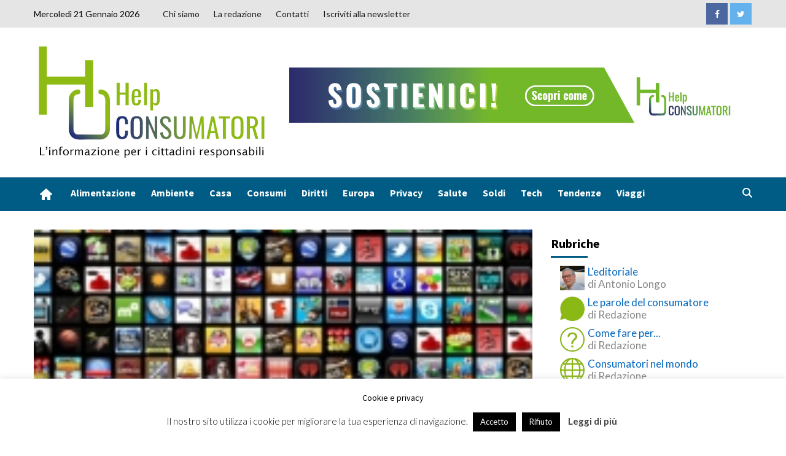

--- FILE ---
content_type: application/javascript
request_url: https://www.helpconsumatori.it/wp-content/plugins/the-events-calendar-templates-and-shortcode/assets/js/ect.js
body_size: 1969
content:
(function($){
 
    jQuery(document).ready(function($) {
		// apply category colors
		custom_cat_colors();

		$(".ect-accordion-view").each(function () {
			var thisElement = $(this);
			thisElement.find(".ect-accordion-footer:first").addClass('show-event');
			thisElement.find('.ect-accordion-header:first').addClass('active-event');
			thisElement.find('.ect-accordion-event:first').addClass('active-event');
			ectAccordion(thisElement);
		});
	
		$(".ectt-list-wrapper").each(function(){
			const wrapper=$(this);
			wrapper.find(".ect-load-more-btn").on("click",function(){
				const type="list";
				const thisEle=$(this);
				const thisParent=thisEle.parents("#ect-events-list-content").find("div.ect-list-wrapper");
				ectLoadMoreContent($(thisParent),thisEle,type);
				return false;
			});
		});
		$(".ectt-simple-list-wrapper").each(function(){
			const wrapper=$(this);
			wrapper.find(".ect-load-more-btn").on("click",function(){
				const type="minimal-list";
				const thisEle=$(this);
				const wrpId="#"+wrapper.attr("id");
				const thisParent=$(wrpId).find("#ect-minimal-list-wrp");
				ectLoadMoreContent($(thisParent),thisEle,type);
				return false;
			});
		});
	

		$(".ect-accordion-view").each(function(){
			const wrapper=$(this);
			wrapper.find(".ect-load-more-btn").on("click",function(){
				const type="accordion";
				const thisEle=$(this);
				const thisParent=wrapper.find(".ect-accordion-container");
				ectLoadMoreContent($(thisParent),thisEle,type);
				return false;
			});
		});

		$(".tect-grid-wrapper").each(function(){
		const wrapper=$(this);
			wrapper.find(".ect-load-more-btn").on("click",function(){
			const type="grid";
			const thisEle=$(this);
			const thisParent=wrapper.find("div.row");
			ectLoadMoreContent($(thisParent),thisEle,type);
			return false;
			});
		});

		
	});


    function ectLoadMoreContent(contentWrapper,thisEle,type){ 
		var values = contentWrapper.find('.ect-month-header').last().text();
		var settingContainer= thisEle.parents('.ect-load-more').find('#ect-lm-settings');
  		// var settingContainer=thisEle.parents('.ect-masonry-template-cont').find('#ect-lm-settings');
		var ajaxUrl= settingContainer.data('ajax-url');
		var settings=settingContainer.data('settings');
		var excludeEventsJson=settingContainer.attr('data-exclude-events');
		var loadMore=settingContainer.data('load-more');
		var loading=settingContainer.data('loading');
		var noEvent=settingContainer.data('loaded');
		var json_query=settingContainer.siblings('#ect-query-arg').html();
		var query=JSON.parse(json_query);
		var paged=thisEle.attr('data-paged');
		thisEle.find('.ect-preloader').show();
		thisEle.find('span').text(loading);

		var data = {
			'action': 'ect_common_load_more',
			'query':query,
			'last_year_val':values,
		//  'paged':paged,
			'exclude_events':excludeEventsJson,
			'settings':settings,
		};
		jQuery.post(ajaxUrl, data, function(response) {
			var rs=JSON.parse(response);
			if(rs.events=="yes"){
				setTimeout(function() {
					var content=rs.content;
					$.each(content, function (key, val) {
						var html=$(val);
						contentWrapper.append(html);
					});
			
					paged=parseInt(paged)+1;
					if(rs.exclude_events){
					var oldlist=JSON.parse(excludeEventsJson);
					newExcludeList = oldlist.concat(JSON.parse(rs.exclude_events));
					settingContainer.attr('data-exclude-events','['+newExcludeList+']');
					}
					custom_cat_colors();
					thisEle.find('span').text(loadMore);
					thisEle.find('.ect-preloader').hide();
				},200);
			}
			else{
				thisEle.find('.ect-preloader').hide();
				thisEle.find('span').text(noEvent);  
				setTimeout(function() {
				thisEle.hide().find('span').text(loadMore);
				settingContainer.find('#ect-cat-load-more').hide();
				},1500);
			}
		}); 
	}


	/*---Accordion open function - START---*/
	function ectAccordion(thisElement) { 
	var parentEle=thisElement;
	parentEle.on("click",'.ect-accordion-header',function (){
		var accordionHeader=$(this);
		if(accordionHeader.hasClass("active-event")){
		accordionHeader.parent(".ect-accordion-event").find(".ect-accordion-footer").removeClass('show-event');
		accordionHeader.removeClass('active-event');
		accordionHeader.parent(".ect-accordion-event").removeClass('active-event');
		return;
		}
		parentEle.find(".ect-accordion-footer").removeClass('show-event');
		parentEle.find(".ect-accordion-header").removeClass('active-event');
		parentEle.find(".ect-accordion-event").removeClass('active-event');
		accordionHeader.parent(".ect-accordion-event").find(".ect-accordion-footer").addClass('show-event');
		accordionHeader.addClass('active-event');
		accordionHeader.parent(".ect-accordion-event").addClass('active-event');
		var offset = accordionHeader.offset();
		offset.top -= 90;
		$('html, body').stop().animate({
		scrollTop: offset.top,
		}, 1000);  
	});
	}
	/*---Accordion open function - END---*/




	function custom_cat_colors() {
		$("body").find(".ect-list-post,.ect-timeline-post,.ect-slider-event,.ect-carousel-event,.ect-grid-event,.ect-accordion-event").each(function() {
		var thisElement = jQuery(this);
		var bgcolor = thisElement.data("cat-bgcolor");
		var txtcolor = thisElement.data("cat-txtcolor");

		if (bgcolor != null) {
			thisElement.find(".ect-list-date, .timeline-dots").css({ 
				"background": "#" + bgcolor,
				"box-shadow": "none"
			});
			thisElement.find(".ect-event-category ul.tribe_events_cat li a").css({
				"color": "#" + txtcolor,
				"background": convertHex("#" + bgcolor, 0.9),
				"border-color":"#" + bgcolor
			});
			thisElement.find(".ect-list-date .ect-date-area, .ect-grid-date .ect-date-area, .ect-carousel-date .ect-date-area, .ect-slider-date .ect-date-area").css({
				"color": "#" + txtcolor
			});
			
			if (thisElement.hasClass("style-1")) {
				thisElement.find(".ect-list-date, .ect-grid-date, .ect-carousel-date").css({ 
					"background": convertHex("#" + bgcolor, 0.95),
					"box-shadow": "none"
				});
				thisElement.find(".ect-list-venue, .ect-slider-event-area").css({ 
					"background": "#" + bgcolor,
					"box-shadow": "none"
				});
				thisElement.find(".ect-list-venue .ect-icon, .ect-list-venue .ect-venue-details, .ect-list-venue .ect-venue-details a").css({
					"color": "#" + txtcolor
				});
				thisElement.find(".ect-carousel-date").css({
					"border-color": "#" + bgcolor
				});
				thisElement.find(".ect-carousel-date").addClass("custom-arrow");
				thisElement.find(".timeline-meta").css({ 
					"background": "#" + bgcolor,
					"background-image": "none"
				});
				thisElement.find(".timeline-meta").addClass("no-arrow");
				thisElement.find(".timeline-meta.no-arrow .ect-date-area").css({ 
					"border-color": "#" + bgcolor
				});
				thisElement.find(".timeline-meta .ect-date-area, .timeline-meta .ect-venue-details, .timeline-meta a, .timeline-meta .ect-icon, .timeline-meta .ect-rate").css({ 
					"color": "#" + txtcolor
				});
				thisElement.find(".ect-slider-image, .tribe_events_cat a").css({
					"border-color": "#" + txtcolor
				});
				thisElement.find(".ect-slider-event-area .ect-slider-title h4, .ect-slider-event-area a, .ect-slider-event-area .ect-venue-details, .ect-slider-event-area .ect-icon, .ect-slider-event-area .ect-rate, .ect-slider-event-area .ect-event-content p").css({
					"color": "#" + txtcolor
				});
				if(thisElement.hasClass("ect-accordion-event")){
					thisElement.css({
						"border-left": "5px solid #" + bgcolor
					});
				}
			}

			if (thisElement.hasClass("style-2")) {
				thisElement.find(".ect-grid-date, .timeline-content, .ect-slider-date, .ect-accordion-date").css({
					"background": "#" + bgcolor,
					"box-shadow": "none"
				});
				thisElement.find(".ect-carousel-date").css({ 
					"background": convertHex("#" + bgcolor, 0.95),
					"box-shadow": "none"
				});
				thisElement.find(".timeline-content .content-title, .timeline-content a, .timeline-content .ect-event-content p, .ect-accordion-date .ect-date-area").css({
					"color": "#" + txtcolor
				});
				thisElement.find(".timeline-content").addClass("no-arrow");
				thisElement.find(".timeline-content.no-arrow").css({ 
					"border-color": "#" + bgcolor
				});
				thisElement.find(".timeline-content .tribe_events_cat a").css({ 
					"border-color": "#" + txtcolor
				});
				if(thisElement.hasClass("ect-accordion-event")){
					thisElement.css({
						"border-left": "5px solid #" + bgcolor
					});
				}
				thisElement.find(".ect-accordion-date .ev-yr").css({
					"background": "#" + txtcolor,
					"color": "#" + bgcolor,
				});
			}

			if (thisElement.hasClass("style-3")) {
				thisElement.find(".ect-grid-event-area, .ect-carousel-event-area").css({
					"background": "#" + bgcolor,
					"box-shadow": "none",
					"border-color": "#" + bgcolor
				});
				thisElement.find(".ect-grid-event-area .ect-grid-title h4, .ect-grid-event-area a, .ect-grid-event-area .ect-venue-details, .ect-grid-event-area .ect-icon, .ect-grid-event-area .ect-rate, .ect-carousel-event-area .ect-carousel-title h4, .ect-carousel-event-area a, .ect-carousel-event-area .ect-venue-details, .ect-carousel-event-area .ect-icon, .ect-carousel-event-area .ect-rate, .timeline-content .content-title, .timeline-content a, .timeline-view-venue .ect-venue-details, .timeline-content .ect-icon, .timeline-content .ect-rate, .timeline-content .ect-date-area, .ect-slider-left .ect-slider-title h4, .ect-slider-left a, .ect-slider-left .ect-icon, .ect-slider-left .ect-venue-details, .ect-slider-left .ect-rate, .ect-accordion-header .ect-date-area, .ect-accordion-title, .ect-accordion-header .accordion-view-venue, .ect-accordion-header .ect-icon, .ect-accordion-header a.tribe-events-gmap .ect-accordion-content p, .ect-accordion-content a").css({
					"color": "#" + txtcolor
				});
				thisElement.find(".timeline-content a").css({
					"border-color": "#" + txtcolor
				});
				thisElement.find(".timeline-content").css({ 
					"background": "#" + bgcolor,
					"background-image": "none"
				});
				thisElement.find(".timeline-content").addClass("no-arrow");
				thisElement.find(".timeline-content.no-arrow").css({ 
					"border-color": "#" + bgcolor
				});
				thisElement.find(".ect-slider-left").css({ 
					"background": convertHex("#" + bgcolor, 0.95),
					"box-shadow": "none"
				});
				thisElement.find(".ect-slider-left, .tribe_events_cat a").css({
					"border-color": "#" + txtcolor
				});
				if(thisElement.hasClass("ect-accordion-event")){
					thisElement.css({
						"background": "#" + bgcolor
					});
				}
				thisElement.find(".ect-accordion-date .ev-yr").css({
					"background": "#" + txtcolor,
					"color": "#" + bgcolor,
				});
			}

			/*
				thisElement.find(".tribe-events-read-more").hover(
				function() {
					jQuery(this).css({ "background-color": "#" + bgcolor, "color": "#" + txtcolor, "box-shadow": "none" });
				},
				function() {
					jQuery(this).css({ "background-color": "", "color": "" });
				}
				);
			*/
		}
		});
	}


	/*---Covert Hex Color into RGB with color opacity - START---*/
	function convertHex(hex, opacity) {
		hex = hex.replace('#', '');
		r = parseInt(hex.substring(0, 2), 16);
		g = parseInt(hex.substring(2, 4), 16);
		b = parseInt(hex.substring(4, 6), 16);
		result = 'rgba(' + r + ',' + g + ',' + b + ',' + opacity + ')';
		return result;
	}
	/*---Covert Hex Color into RGB with color opacity - END---*/
	
})(jQuery);